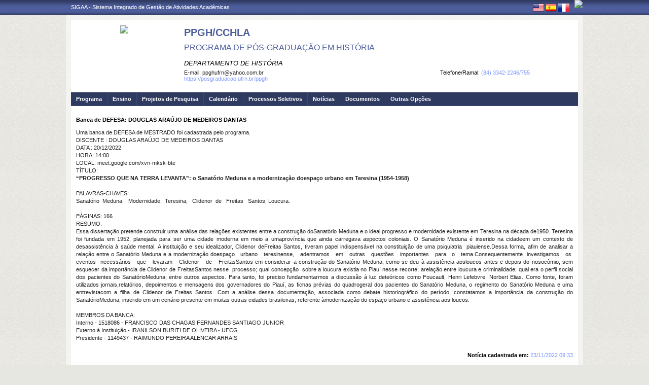

--- FILE ---
content_type: text/css
request_url: https://sigaa.ufrn.br/sigaa/public/programa/css/template.css
body_size: 4115
content:
/*
*  CSS Document
*  Autor: Andressa Kroeff Pires (SINFO)
*  E-mail: andressa@info.ufrn.br
*  Data: 25/02/2010
*/

/* png ie6 */
* html img,
* html .png{
	position:relative;
	/*
	behavior: expression((this.runtimeStyle.behavior="none")&&(this.pngSet?this.pngSet=true:(this.nodeName == "IMG" && this.src.toLowerCase().indexOf('.png')>-1?(this.runtimeStyle.backgroundImage = "none",
	this.runtimeStyle.filter = "progid:DXImageTransform.Microsoft.AlphaImageLoader(src='" + this.src + "', sizingMethod='image')",
	this.src = "transparent.gif"):(this.origBg = this.origBg? this.origBg :this.currentStyle.backgroundImage.toString().replace('url("','').replace('")',''),
	this.runtimeStyle.filter = "progid:DXImageTransform.Microsoft.AlphaImageLoader(src='" + this.origBg + "', sizingMethod='crop')",
	this.runtimeStyle.backgroundImage = "none")),this.pngSet=true)
	);
	*/
}

* {
	margin: 0;
	padding: 0;
}


ul,ol {
	list-style:none
}

li {
	vertical-align:top;
	line-height:1.2em
}

li a, li span {
	line-height:1.2em
}

a {
	color: #000000;
	text-decoration: none;
	cursor: pointer;
}

a:hover {
	text-decoration: none;
}

img {
	border: none;
}

/* body */
body {
	display: block;
	min-width: 1024px;
	width: 100%;
	min-height: 600px;
	_height: 600px;
	color:#222222;
	font-family:"Tahoma",Verdana,Arial,Helvetica,sans-serif;
	font-size:11px;
	background: #e7e7e2 url(../img/bg.jpg) repeat left top;
}

body a {
	outline: 0;
}

/* bg */
#bg {
	display: block;
	min-width: 1024px;
	width: 100%;
	min-height: 30px;
	_height: 30px;
	background: transparent url(../img/bg_topo_ufrn.jpg) repeat-x left top;
}

#bg #bg_rodape {
	display:block;
	min-width: 1024px;
	width:100%;
	min-height: 30px;
	_height: 30px;
	background: transparent url(../img/bg_rodape.jpg) repeat-x left bottom;
}

/* estrutura */
#bg_rodape #estrutura {
	display: block;
	width: 1024px;
	min-height: 600px;
	_height: 600px;
	margin: 0 auto;
}

/* --- bloqueios de tela  --- */
#estrutura #bloqueio_tela_topo {
	float: left;
	width: 1024px;
	height: 182px;
	background: transparent url(../img/transparent.gif) repeat scroll left top;
	position: absolute;
	z-index: 2000;
}

#estrutura #bloqueio_tela_menu {
	display:block;
	width: 868px;
	height: 27px;
	background: transparent url(../img/transparent.gif) repeat scroll left top;
	position: absolute;
	margin: 182px 0 0 145px;
	z-index: 2000;
}

#estrutura #bloqueio_tela_conteudo {
	display:block;
	width: 1024px;
	height: 326px;
	_height: 324px;
	background: transparent url(../img/transparent.gif) repeat scroll left top;
	position: absolute;
	margin: 209px 0 0 0;
	z-index: 2000;
	
	font-size: 30px;
	font-weight: bold;
	color: #990000;
	text-align: center;
	padding: 257px 0 0 0;
	_padding: 259px 0 0 0;
}
/* -------------------------- */

/* topo ufrn */
#estrutura #topo {
	display: block;
	width: 100%;
	height: 30px;
	margin: 0 auto;
}

	#topo #sigaa a {
		float: left;
		width: auto;
		margin: 8px 0 0 12px;
		color: #FFFFFF;
	}

	#topo #instituicao a {
		float: right;
		width: auto;
		position:relative;
		margin: 0 3px 0 0;
		z-index: 1000;
	}

	#topo #idiomas {
		float: right;
		width: auto;
		margin: 7px 10px 0 0;
	}

/* site */
#estrutura #site {
	display: block;
	width: 1022px;
	min-height: 600px;
	_height: 600px;
	margin: 0 auto;
	_margin: -68px auto;
	background: transparent url(../img/bg_site.jpg) repeat left top;
	border-left: 1px solid #cacac7;
	border-right: 1px solid #cacac7;
}

	#site #margem {
		display: block;
		width: 1000px;
		margin: 0px auto;
		padding: 10px 0;
	}

		/* corpo do site */
		#margem #corpo {
			display: block;
			width: 100%;
			min-height: 600px;
			_height: 600px;
			background: #FFFFFF;
			padding:0 0 10px;
		}

/* rodape */
#estrutura #rodape {
	display: block;
	width: 100%;
	height: 22px;
	margin: 0px auto;
	padding: 8px 0 0 0;
	_padding: 76px 0 0 0;
	color: #FFFFFF;
	text-align: center;
}

	#rodape a {
		color: #FFFFFF;
	}